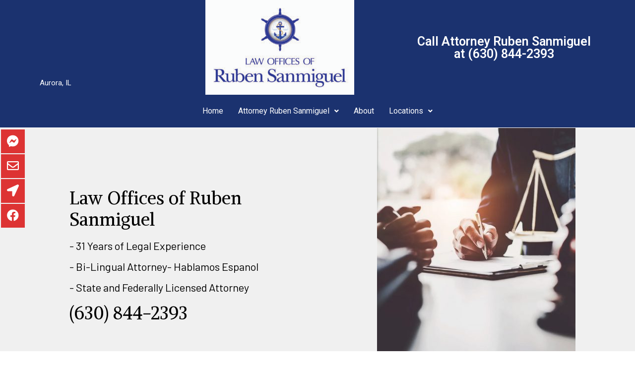

--- FILE ---
content_type: text/css
request_url: https://www.abogadosaurora.com/wp-content/uploads/elementor/css/post-309.css?ver=1663195659
body_size: 885
content:
.elementor-309 .elementor-element.elementor-element-94aba68{text-align:center;}.elementor-309 .elementor-element.elementor-element-94aba68 .elementor-heading-title{color:#000000;}.elementor-309 .elementor-element.elementor-element-578ded1 .elementor-button{font-family:"Alike", Sans-serif;font-weight:500;fill:#FFFFFF;color:#FFFFFF;background-color:#1B326F;}.elementor-309 .elementor-element.elementor-element-ddc17e4{margin-top:00px;margin-bottom:0px;}.elementor-bc-flex-widget .elementor-309 .elementor-element.elementor-element-30e1571.elementor-column .elementor-column-wrap{align-items:flex-start;}.elementor-309 .elementor-element.elementor-element-30e1571.elementor-column.elementor-element[data-element_type="column"] > .elementor-column-wrap.elementor-element-populated > .elementor-widget-wrap{align-content:flex-start;align-items:flex-start;}.elementor-309 .elementor-element.elementor-element-30e1571:not(.elementor-motion-effects-element-type-background) > .elementor-column-wrap, .elementor-309 .elementor-element.elementor-element-30e1571 > .elementor-column-wrap > .elementor-motion-effects-container > .elementor-motion-effects-layer{background-color:#F0F0F0;}.elementor-309 .elementor-element.elementor-element-30e1571 > .elementor-element-populated{transition:background 0.3s, border 0.3s, border-radius 0.3s, box-shadow 0.3s;padding:120px 0px 0px 140px;}.elementor-309 .elementor-element.elementor-element-30e1571 > .elementor-element-populated > .elementor-background-overlay{transition:background 0.3s, border-radius 0.3s, opacity 0.3s;}.elementor-309 .elementor-element.elementor-element-559b4b7 .elementor-heading-title{color:#000000;font-family:"Alike", Sans-serif;font-size:36px;font-weight:400;}.elementor-309 .elementor-element.elementor-element-0bb3f4d .elementor-heading-title{color:#000000;font-family:"Barlow", Sans-serif;font-size:22px;font-weight:400;}.elementor-309 .elementor-element.elementor-element-5202ce1 .elementor-heading-title{color:#000000;font-family:"Barlow", Sans-serif;font-size:22px;font-weight:400;}.elementor-309 .elementor-element.elementor-element-dedfc90 .elementor-heading-title{color:#000000;font-family:"Barlow", Sans-serif;font-size:22px;font-weight:400;}.elementor-309 .elementor-element.elementor-element-9ab72a2 .elementor-heading-title{color:#000000;font-family:"Alike", Sans-serif;font-size:36px;font-weight:400;}.elementor-309 .elementor-element.elementor-element-546d1c2 > .elementor-column-wrap > .elementor-widget-wrap > .elementor-widget:not(.elementor-widget__width-auto):not(.elementor-widget__width-initial):not(:last-child):not(.elementor-absolute){margin-bottom:0px;}.elementor-309 .elementor-element.elementor-element-546d1c2:not(.elementor-motion-effects-element-type-background) > .elementor-column-wrap, .elementor-309 .elementor-element.elementor-element-546d1c2 > .elementor-column-wrap > .elementor-motion-effects-container > .elementor-motion-effects-layer{background-color:#F0F0F0;}.elementor-309 .elementor-element.elementor-element-546d1c2 > .elementor-element-populated{transition:background 0.3s, border 0.3s, border-radius 0.3s, box-shadow 0.3s;padding:0px 0px 0px 0px;}.elementor-309 .elementor-element.elementor-element-546d1c2 > .elementor-element-populated > .elementor-background-overlay{transition:background 0.3s, border-radius 0.3s, opacity 0.3s;}.elementor-309 .elementor-element.elementor-element-12fc19b .elementor-image img{max-width:400%;height:450px;}.elementor-309 .elementor-element.elementor-element-4aca152{margin-top:20px;margin-bottom:0px;}.elementor-309 .elementor-element.elementor-element-612f1ca{color:#000000;font-family:"Alike", Sans-serif;font-weight:400;}.elementor-309 .elementor-element.elementor-element-1717201 > .elementor-column-wrap > .elementor-widget-wrap > .elementor-widget:not(.elementor-widget__width-auto):not(.elementor-widget__width-initial):not(:last-child):not(.elementor-absolute){margin-bottom:0px;}.elementor-309 .elementor-element.elementor-element-8d35abf .elementor-spacer-inner{height:16px;}.elementor-309 .elementor-element.elementor-element-8d35abf > .elementor-widget-container{background-color:#1B326F;}.elementor-309 .elementor-element.elementor-element-85e36c3 .elementor-icon-wrapper{text-align:center;}.elementor-309 .elementor-element.elementor-element-85e36c3 .elementor-icon i, .elementor-309 .elementor-element.elementor-element-85e36c3 .elementor-icon svg{transform:rotate(0deg);}.elementor-309 .elementor-element.elementor-element-85e36c3 > .elementor-widget-container{background-color:#1B326F;}.elementor-309 .elementor-element.elementor-element-2093485 .elementor-text-editor{column-gap:0px;text-align:center;}.elementor-309 .elementor-element.elementor-element-2093485{color:#FFFFFF;font-family:"Roboto", Sans-serif;font-size:23px;font-weight:400;}.elementor-309 .elementor-element.elementor-element-2093485 > .elementor-widget-container{margin:0px 0px 0px 0px;padding:0px 20px 0px 20px;background-color:#1B326F;}@media(min-width:768px){.elementor-309 .elementor-element.elementor-element-7b8f75e{width:66.841%;}.elementor-309 .elementor-element.elementor-element-1717201{width:32.984%;}}@media(max-width:767px){.elementor-309 .elementor-element.elementor-element-30e1571 > .elementor-element-populated{padding:10px 10px 10px 10px;}}

--- FILE ---
content_type: text/css
request_url: https://www.abogadosaurora.com/wp-content/uploads/elementor/css/post-115.css?ver=1660927056
body_size: 1024
content:
.elementor-115 .elementor-element.elementor-element-74c91d2:not(.elementor-motion-effects-element-type-background), .elementor-115 .elementor-element.elementor-element-74c91d2 > .elementor-motion-effects-container > .elementor-motion-effects-layer{background-color:#1B326F;}.elementor-115 .elementor-element.elementor-element-74c91d2{transition:background 0.3s, border 0.3s, border-radius 0.3s, box-shadow 0.3s;}.elementor-115 .elementor-element.elementor-element-74c91d2 > .elementor-background-overlay{transition:background 0.3s, border-radius 0.3s, opacity 0.3s;}.elementor-bc-flex-widget .elementor-115 .elementor-element.elementor-element-aaea8b8.elementor-column .elementor-column-wrap{align-items:flex-end;}.elementor-115 .elementor-element.elementor-element-aaea8b8.elementor-column.elementor-element[data-element_type="column"] > .elementor-column-wrap.elementor-element-populated > .elementor-widget-wrap{align-content:flex-end;align-items:flex-end;}.elementor-115 .elementor-element.elementor-element-aaea8b8 > .elementor-column-wrap > .elementor-widget-wrap > .elementor-widget:not(.elementor-widget__width-auto):not(.elementor-widget__width-initial):not(:last-child):not(.elementor-absolute){margin-bottom:0px;}.elementor-115 .elementor-element.elementor-element-7275fb5 > .elementor-element-populated{padding:0px 0px 0px 0px;}.elementor-115 .elementor-element.elementor-element-7bc0323 .hfe-site-logo-container, .elementor-115 .elementor-element.elementor-element-7bc0323 .hfe-caption-width figcaption{text-align:center;}.elementor-115 .elementor-element.elementor-element-7bc0323 .hfe-site-logo-container .hfe-site-logo-img{border-style:none;}.elementor-115 .elementor-element.elementor-element-7bc0323 .widget-image-caption{margin-top:0px;margin-bottom:0px;}.elementor-bc-flex-widget .elementor-115 .elementor-element.elementor-element-2785bff.elementor-column .elementor-column-wrap{align-items:center;}.elementor-115 .elementor-element.elementor-element-2785bff.elementor-column.elementor-element[data-element_type="column"] > .elementor-column-wrap.elementor-element-populated > .elementor-widget-wrap{align-content:center;align-items:center;}.elementor-115 .elementor-element.elementor-element-804ac7d{text-align:center;}.elementor-115 .elementor-element.elementor-element-804ac7d .elementor-heading-title{color:#FFFFFF;}.elementor-115 .elementor-element.elementor-element-fec9ab6:not(.elementor-motion-effects-element-type-background), .elementor-115 .elementor-element.elementor-element-fec9ab6 > .elementor-motion-effects-container > .elementor-motion-effects-layer{background-color:#1B326F;}.elementor-115 .elementor-element.elementor-element-fec9ab6{transition:background 0.3s, border 0.3s, border-radius 0.3s, box-shadow 0.3s;color:#FFFFFF;}.elementor-115 .elementor-element.elementor-element-fec9ab6 > .elementor-background-overlay{transition:background 0.3s, border-radius 0.3s, opacity 0.3s;}.elementor-115 .elementor-element.elementor-element-fec9ab6 .elementor-heading-title{color:#FFFFFF;}.elementor-115 .elementor-element.elementor-element-fec9ab6 a{color:#FFFFFF;}.elementor-115 .elementor-element.elementor-element-b4d9fde .hfe-nav-menu__toggle{margin:0 auto;}.elementor-115 .elementor-element.elementor-element-b4d9fde .menu-item a.hfe-menu-item{padding-left:15px;padding-right:15px;}.elementor-115 .elementor-element.elementor-element-b4d9fde .menu-item a.hfe-sub-menu-item{padding-left:calc( 15px + 20px );padding-right:15px;}.elementor-115 .elementor-element.elementor-element-b4d9fde .hfe-nav-menu__layout-vertical .menu-item ul ul a.hfe-sub-menu-item{padding-left:calc( 15px + 40px );padding-right:15px;}.elementor-115 .elementor-element.elementor-element-b4d9fde .hfe-nav-menu__layout-vertical .menu-item ul ul ul a.hfe-sub-menu-item{padding-left:calc( 15px + 60px );padding-right:15px;}.elementor-115 .elementor-element.elementor-element-b4d9fde .hfe-nav-menu__layout-vertical .menu-item ul ul ul ul a.hfe-sub-menu-item{padding-left:calc( 15px + 80px );padding-right:15px;}.elementor-115 .elementor-element.elementor-element-b4d9fde .menu-item a.hfe-menu-item, .elementor-115 .elementor-element.elementor-element-b4d9fde .menu-item a.hfe-sub-menu-item{padding-top:15px;padding-bottom:15px;}.elementor-115 .elementor-element.elementor-element-b4d9fde a.hfe-menu-item, .elementor-115 .elementor-element.elementor-element-b4d9fde a.hfe-sub-menu-item{font-family:"Roboto", Sans-serif;font-weight:400;}.elementor-115 .elementor-element.elementor-element-b4d9fde .menu-item a.hfe-menu-item, .elementor-115 .elementor-element.elementor-element-b4d9fde .sub-menu a.hfe-sub-menu-item{color:#FFFFFF;}.elementor-115 .elementor-element.elementor-element-b4d9fde .menu-item a.hfe-menu-item:hover,
								.elementor-115 .elementor-element.elementor-element-b4d9fde .sub-menu a.hfe-sub-menu-item:hover,
								.elementor-115 .elementor-element.elementor-element-b4d9fde .menu-item.current-menu-item a.hfe-menu-item,
								.elementor-115 .elementor-element.elementor-element-b4d9fde .menu-item a.hfe-menu-item.highlighted,
								.elementor-115 .elementor-element.elementor-element-b4d9fde .menu-item a.hfe-menu-item:focus{color:#7A7A7A;}.elementor-115 .elementor-element.elementor-element-b4d9fde .sub-menu a.hfe-sub-menu-item, 
								.elementor-115 .elementor-element.elementor-element-b4d9fde .elementor-menu-toggle,
								.elementor-115 .elementor-element.elementor-element-b4d9fde nav.hfe-dropdown li a.hfe-menu-item,
								.elementor-115 .elementor-element.elementor-element-b4d9fde nav.hfe-dropdown li a.hfe-sub-menu-item,
								.elementor-115 .elementor-element.elementor-element-b4d9fde nav.hfe-dropdown-expandible li a.hfe-menu-item,
								.elementor-115 .elementor-element.elementor-element-b4d9fde nav.hfe-dropdown-expandible li a.hfe-sub-menu-item{color:#FFFFFF;}.elementor-115 .elementor-element.elementor-element-b4d9fde .sub-menu,
								.elementor-115 .elementor-element.elementor-element-b4d9fde nav.hfe-dropdown,
								.elementor-115 .elementor-element.elementor-element-b4d9fde nav.hfe-dropdown-expandible,
								.elementor-115 .elementor-element.elementor-element-b4d9fde nav.hfe-dropdown .menu-item a.hfe-menu-item,
								.elementor-115 .elementor-element.elementor-element-b4d9fde nav.hfe-dropdown .menu-item a.hfe-sub-menu-item{background-color:#2F2F31;}.elementor-115 .elementor-element.elementor-element-b4d9fde ul.sub-menu{width:220px;}.elementor-115 .elementor-element.elementor-element-b4d9fde .sub-menu a.hfe-sub-menu-item,
						 .elementor-115 .elementor-element.elementor-element-b4d9fde nav.hfe-dropdown li a.hfe-menu-item,
						 .elementor-115 .elementor-element.elementor-element-b4d9fde nav.hfe-dropdown li a.hfe-sub-menu-item,
						 .elementor-115 .elementor-element.elementor-element-b4d9fde nav.hfe-dropdown-expandible li a.hfe-menu-item,
						 .elementor-115 .elementor-element.elementor-element-b4d9fde nav.hfe-dropdown-expandible li a.hfe-sub-menu-item{padding-top:15px;padding-bottom:15px;}.elementor-115 .elementor-element.elementor-element-b4d9fde .sub-menu li.menu-item:not(:last-child), 
						.elementor-115 .elementor-element.elementor-element-b4d9fde nav.hfe-dropdown li.menu-item:not(:last-child),
						.elementor-115 .elementor-element.elementor-element-b4d9fde nav.hfe-dropdown-expandible li.menu-item:not(:last-child){border-bottom-style:solid;border-bottom-color:#c4c4c4;border-bottom-width:1px;}.elementor-115 .elementor-element.elementor-element-b4d9fde div.hfe-nav-menu-icon{color:#FFFFFF;}.elementor-115 .elementor-element.elementor-element-b4d9fde div.hfe-nav-menu-icon svg{fill:#FFFFFF;}@media(min-width:768px){.elementor-115 .elementor-element.elementor-element-aaea8b8{width:20.262%;}.elementor-115 .elementor-element.elementor-element-7275fb5{width:46.07%;}}